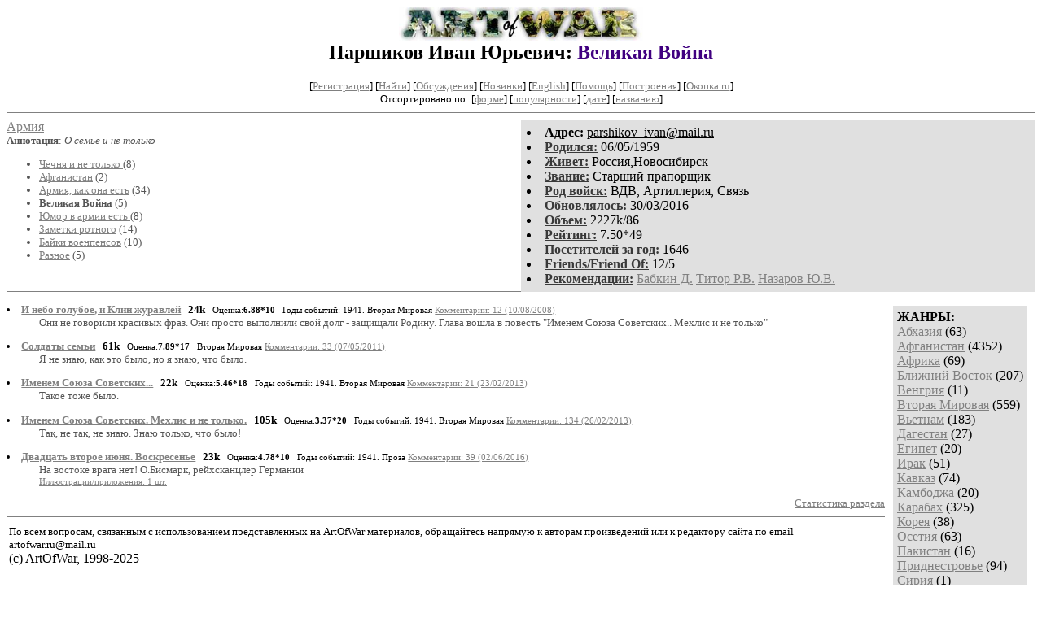

--- FILE ---
content_type: text/html; charset=windows-1251
request_url: http://artofwar.ru/p/parshikow_i_j/index_4.shtml
body_size: 3651
content:
<html>
<head>
        <title>ArtOfWar. Паршиков Иван Юрьевич. Великая Война </title>

<meta http-equiv="Description" name="Description" content="Сервер Афганская  война 1979-1989 представляет проект Art Of War,  посвященный солдатам  последних войн - от  Венгрии до Чечни. Живым и павшим.">
<meta name="Keywords" content="живопись графика искусство поэзия литература проза рассказ сборник картина фото  обсуждения акварель красота  война ветеран солдат Чечня Миронов Григорьев Тенета месть стрельба Грозный Афганистан Афган art paint painting Chechnya chechen Afghanistan drawing draw poetry lirics prose tale set picture foto veteran solder war art of war">
<meta name="author-adm" content="Vladimir Grigoriev Владимир Григорьев">
<meta name="webmaster" content="Vladimir Grigoriev Владимир Григорьев">

</head>

<BODY bgcolor="#FFFFFF" link="#808080" vlink="#505050" alink="red">

<center>
<h2>
<a href=/><img src=/img/r/redaktor/i/logo.jpg width=300 height=43 border=0 
alt="ArtOfWar. Творчество ветеранов последних войн. Сайт имени Владимира Григорьева."></a><br clear=all>
Паршиков Иван Юрьевич: <font color="#400080">Великая Война </font></h2>

<!------- Первый блок ссылок ------------->

<small>

<!------------ Кнопка регистрации --------> 


[<A HREF="/cgi-bin/login">Регистрация</A>]
 

<!---------------------------------------->
[<a href="/cgi-bin/seek">Найти</a>]
[<a href="/rating/comment/">Обсуждения</a>]
[<a href="/long.shtml">Новинки</a>]
[<a href="/e/english/">English</a>]
[<A HREF="/i/info/">Помощь</A>]
[<a href="/rating/expert/">Построения</a>]
<noindex>[<a href="http://okopka.ru/">Окопка.ru</a>]</noindex>
<br> 

<!-------- Второй блок ссылок  ------->
<!-- nobr>[<A HREF=/>Авторы</A>][<A HREF=/janr/>Жанры</A>][<A 
HREF=/type/>Произведения</A>]</nobr -->
<nobr>Отсортировано по:
[<A HREF=./>форме</A>]
[<A HREF=indexvote.shtml>популярности</A>]
[<A HREF=indexdate.shtml>дате</A>] 
[<A HREF=indextitle.shtml>названию</A>]</nobr>

</small>

</center>
<hr size="1" noshade>

<!----   Блок шапки (сведения об авторе) ----------->

<table width=50% align=right bgcolor="#e0e0e0" cellpadding=5>
<tr><td>
 <li><b>Aдpeс:</b> <u>&#112&#97&#114&#115&#104&#105&#107&#111&#118&#95&#105&#118&#97&#110&#64&#109&#97&#105&#108&#46&#114&#117</u>
 <li><b><a href=/rating/bday/><font color=#393939>Родился:</font></a></b> 06/05/1959
 <li><b><a href=/rating/town/><font color=#393939>Живет:</font></a></b> Россия,Новосибирск
 <li><b><a href=/rating/zvan/><font color=#393939>Звание:</font></a></b> Старший прапорщик
 <li><b><a href=/rating/rodv/><font color=#393939>Род войск:</font></a></b> ВДВ, Артиллерия, Связь
 <li><b><a href=/long.shtml><font color=#393939>Обновлялось:</font></a></b> 30/03/2016
 <li><b><a href=/rating/size/><font color=#393939>Объем:</font></a></b> 2227k/86
 <li><b><a href=/rating/author/><font color=#393939>Рейтинг:</font></a></b> 7.50*49
 <li><b><a href=stat.shtml><font color=#393939>Посетителей за год:</font></a></b> 1646
 <li><b><a href=/cgi-bin/frlist?DIR=p/parshikow_i_j><font color=#393939>Friends/Friend Of:</font></a></b> 12/5
 <li><b><a href=/cgi-bin/prlist?DIR=p/parshikow_i_j><font color=#393939>Рекомендации:</font></a></b> <a href=/b/babkin_d/>Бабкин Д.</a> <a href=/t/titor_r_w/>Титор Р.В.</a> <a href=/n/nazarow_j_w/>Назаров Ю.В.</a> 
</td></tr></table>

<font color="#555555">
<a href=./>Армия</a><br>
<small><b>Аннотация</b>: <i>О семье и не только</i>

<ul>
<li><a href=index_1.shtml>Чечня и не только </a> (8)
<li><a href=index_2.shtml>Афганистан</a> (2)
<li><a href=index_3.shtml>Армия, как она есть</a> (34)
<li><b>Великая Война </b> (5)
<li><a href=index_5.shtml>Юмор в армии есть </a> (8)
<li><a href=index_6.shtml>Заметки ротного</a> (14)
<li><a href=index_7.shtml>Байки военпенсов</a> (10)
<li><a href=index_8.shtml>Разное</a> (5)

</ul>


</font>
<br clear=all>
<hr size="1" noshade>

<!------------------- Блок управления разделом -------------------------->
<!------- Блок управления, появляется только у автора и модератора ------>



<!----------------------------------------------------------------------->


<!------------------ Врезка ЖАНРЫ ------------------>
 

<table align=right cellspacing=10 cellpadding=5>
<tr><td bgcolor="#e0e0e0">

<b>ЖАНРЫ:</b><br><a href=/janr/index_janr_15-1.shtml>Абхазия</a> (63)<br>
<a href=/janr/index_janr_1-1.shtml>Афганистан</a> (4352)<br>
<a href=/janr/index_janr_4-1.shtml>Африка</a> (69)<br>
<a href=/janr/index_janr_28-1.shtml>Ближний Восток</a> (207)<br>
<a href=/janr/index_janr_18-1.shtml>Венгрия</a> (11)<br>
<a href=/janr/index_janr_37-1.shtml>Вторая Мировая</a> (559)<br>
<a href=/janr/index_janr_5-1.shtml>Вьетнам</a> (183)<br>
<a href=/janr/index_janr_20-1.shtml>Дагестан</a> (27)<br>
<a href=/janr/index_janr_26-1.shtml>Египет</a> (20)<br>
<a href=/janr/index_janr_24-1.shtml>Ирак</a> (51)<br>
<a href=/janr/index_janr_38-1.shtml>Кавказ</a> (74)<br>
<a href=/janr/index_janr_36-1.shtml>Камбоджа</a> (20)<br>
<a href=/janr/index_janr_2-1.shtml>Карабах</a> (325)<br>
<a href=/janr/index_janr_31-1.shtml>Корея</a> (38)<br>
<a href=/janr/index_janr_23-1.shtml>Осетия</a> (63)<br>
<a href=/janr/index_janr_27-1.shtml>Пакистан</a> (16)<br>
<a href=/janr/index_janr_21-1.shtml>Приднестровье</a> (94)<br>
<a href=/janr/index_janr_39-1.shtml>Сирия</a> (1)<br>
<a href=/janr/index_janr_29-1.shtml>Украина</a> (387)<br>
<a href=/janr/index_janr_19-1.shtml>Таджикистан</a> (88)<br>
<a href=/janr/index_janr_34-1.shtml>Фолькленды</a> (13)<br>
<a href=/janr/index_janr_22-1.shtml>Чехословакия</a> (21)<br>
<a href=/janr/index_janr_3-1.shtml>Чечня</a> (1165)<br>
<a href=/janr/index_janr_16-1.shtml>Югославия</a> (136)<br>
<a href=/janr/index_janr_17-1.shtml>Мемуары</a> (658)<br>
<a href=/janr/index_janr_6-1.shtml>Проза</a> (2254)<br>

<a href=/janr/index_janr_8-1.shtml>Фантастика</a> (87)<br>
<a href=/janr/index_janr_33-1.shtml>Боевик</a> (140)<br>
<a href=/janr/index_janr_32-1.shtml>Детектив</a> (40)<br>
<a href=/janr/index_janr_9-1.shtml>Детская</a> (62)<br>
<a href=/janr/index_janr_10-1.shtml>Драматургия</a> (32)<br>
<a href=/janr/index_janr_11-1.shtml>Публицистика</a> (603)<br>
<a href=/janr/index_janr_35-1.shtml>История</a> (1032)<br>
<a href=/janr/index_janr_12-1.shtml>Литобзор</a> (125)<br>
<a href=/janr/index_janr_13-1.shtml>Юмор</a> (623)<br>
<a href=/janr/index_janr_14-1.shtml>Перевод</a> (166)<br>
<a href=/janr/index_janr_30-1.shtml>Translation</a> (80)<br>
<a href=/janr/index_janr_25-1.shtml>Политика</a> (1765)<br>

</td></tr></table>



<!--------- Блок ссылок на произведения ------------>


<DL>

<!-------- вместо <body> вставятся ссылки на произведения! ------>
<DL><DT><li><A HREF=text_0160.shtml><b> И небо голубое, и Клин журавлей</b></A> &nbsp; <b>24k</b> &nbsp; <small>Оценка:<b>6.88*10</b> &nbsp; Годы событий: 1941.  Вторая Мировая  <A HREF="/comment/p/parshikow_i_j/text_0160">Комментарии: 12 (10/08/2008)</A> </small><br><DD><font color="#555555">Они не говорили красивых фраз. Они просто выполнили свой долг - защищали Родину.
Глава вошла в повесть "Именем Союза Советских.. Мехлис и не только"</font></DL>
<DL><DT><li><A HREF=text_0180.shtml><b>Солдаты семьи</b></A> &nbsp; <b>61k</b> &nbsp; <small>Оценка:<b>7.89*17</b> &nbsp;  Вторая Мировая  <A HREF="/comment/p/parshikow_i_j/text_0180">Комментарии: 33 (07/05/2011)</A> </small><br><DD><font color="#555555">Я не знаю, как это было, но я знаю, что было.</font></DL>
<DL><DT><li><A HREF=text_0220.shtml><b> Именем Союза Советских...</b></A> &nbsp; <b>22k</b> &nbsp; <small>Оценка:<b>5.46*18</b> &nbsp; Годы событий: 1941.  Вторая Мировая  <A HREF="/comment/p/parshikow_i_j/text_0220">Комментарии: 21 (23/02/2013)</A> </small><br><DD><font color="#555555">Такое тоже было.</font></DL>
<DL><DT><li><A HREF=text_0400-1.shtml><b>Именем Союза Советских. Мехлис и не только.</b></A> &nbsp; <b>105k</b> &nbsp; <small>Оценка:<b>3.37*20</b> &nbsp; Годы событий: 1941.  Вторая Мировая  <A HREF="/comment/p/parshikow_i_j/text_0400-1">Комментарии: 134 (26/02/2013)</A> </small><br><DD><font color="#555555"> Так, не так, не знаю. Знаю только, что было!</font></DL>
<DL><DT><li><A HREF=text_0420.shtml><b>Двадцать второе июня. Воскресенье</b></A> &nbsp; <b>23k</b> &nbsp; <small>Оценка:<b>4.78*10</b> &nbsp; Годы событий: 1941.  Проза  <A HREF="/comment/p/parshikow_i_j/text_0420">Комментарии: 39 (02/06/2016)</A> </small><br><DD><font color="#555555">На востоке врага нет! О.Бисмарк, рейхсканцлер Германии</font><DD><small><a href=/img/p/parshikow_i_j/text_0420/index.shtml>Иллюстрации/приложения: 1 шт.</a></small></DL>


</DL>


<!--------- Подножие ------------------------------->

<div align=right><a href=stat.shtml>Статистика раздела</a></div>

<center>
<hr size=2 noshade>
<table border=0><tr><td>

<small>По всем вопросам, связанным с использованием представленных на ArtOfWar материалов, обращайтесь напрямую к авторам произведений или к редактору сайта по email artofwar.ru@mail.ru</small>

<br>

(с) ArtOfWar, 1998-2025
</td></tr></table>
</center>

<noindex><!-- TOP PIX CODE --><img height=1 width=1src=http://top.list.ru/counter?id=34350alt=""></noindex>
</body>
</html>
